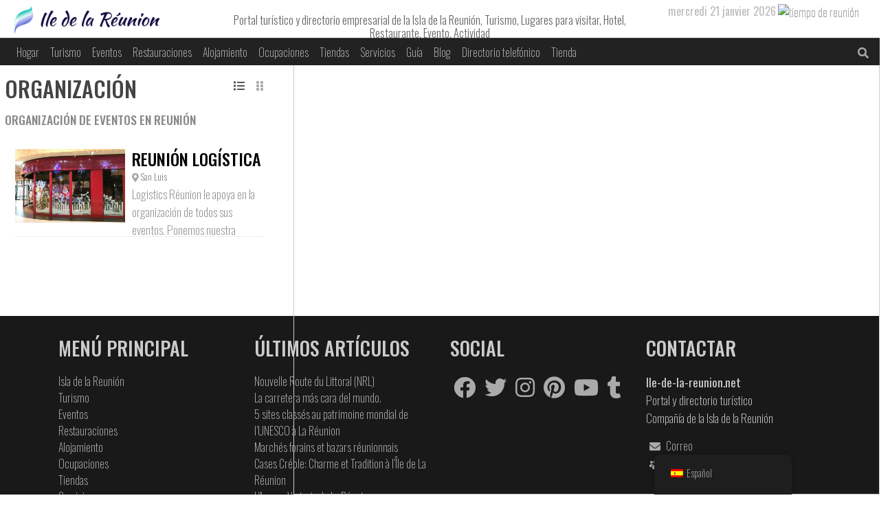

--- FILE ---
content_type: text/html; charset=UTF-8
request_url: https://ile-de-la-reunion.net/es/category/entreprises-de-services-a-la-reunion/organisation-d-evenement/
body_size: 19113
content:
<!doctype html><html lang="es" prefix="og: http://ogp.me/ns#" >    <head><meta charset="UTF-8"><script>if(navigator.userAgent.match(/MSIE|Internet Explorer/i)||navigator.userAgent.match(/Trident\/7\..*?rv:11/i)){var href=document.location.href;if(!href.match(/[?&]nowprocket/)){if(href.indexOf("?")==-1){if(href.indexOf("#")==-1){document.location.href=href+"?nowprocket=1"}else{document.location.href=href.replace("#","?nowprocket=1#")}}else{if(href.indexOf("#")==-1){document.location.href=href+"&nowprocket=1"}else{document.location.href=href.replace("#","&nowprocket=1#")}}}}</script><script>(()=>{class RocketLazyLoadScripts{constructor(){this.v="1.2.6",this.triggerEvents=["keydown","mousedown","mousemove","touchmove","touchstart","touchend","wheel"],this.userEventHandler=this.t.bind(this),this.touchStartHandler=this.i.bind(this),this.touchMoveHandler=this.o.bind(this),this.touchEndHandler=this.h.bind(this),this.clickHandler=this.u.bind(this),this.interceptedClicks=[],this.interceptedClickListeners=[],this.l(this),window.addEventListener("pageshow",(t=>{this.persisted=t.persisted,this.everythingLoaded&&this.m()})),this.CSPIssue=sessionStorage.getItem("rocketCSPIssue"),document.addEventListener("securitypolicyviolation",(t=>{this.CSPIssue||"script-src-elem"!==t.violatedDirective||"data"!==t.blockedURI||(this.CSPIssue=!0,sessionStorage.setItem("rocketCSPIssue",!0))})),document.addEventListener("DOMContentLoaded",(()=>{this.k()})),this.delayedScripts={normal:[],async:[],defer:[]},this.trash=[],this.allJQueries=[]}p(t){document.hidden?t.t():(this.triggerEvents.forEach((e=>window.addEventListener(e,t.userEventHandler,{passive:!0}))),window.addEventListener("touchstart",t.touchStartHandler,{passive:!0}),window.addEventListener("mousedown",t.touchStartHandler),document.addEventListener("visibilitychange",t.userEventHandler))}_(){this.triggerEvents.forEach((t=>window.removeEventListener(t,this.userEventHandler,{passive:!0}))),document.removeEventListener("visibilitychange",this.userEventHandler)}i(t){"HTML"!==t.target.tagName&&(window.addEventListener("touchend",this.touchEndHandler),window.addEventListener("mouseup",this.touchEndHandler),window.addEventListener("touchmove",this.touchMoveHandler,{passive:!0}),window.addEventListener("mousemove",this.touchMoveHandler),t.target.addEventListener("click",this.clickHandler),this.L(t.target,!0),this.S(t.target,"onclick","rocket-onclick"),this.C())}o(t){window.removeEventListener("touchend",this.touchEndHandler),window.removeEventListener("mouseup",this.touchEndHandler),window.removeEventListener("touchmove",this.touchMoveHandler,{passive:!0}),window.removeEventListener("mousemove",this.touchMoveHandler),t.target.removeEventListener("click",this.clickHandler),this.L(t.target,!1),this.S(t.target,"rocket-onclick","onclick"),this.M()}h(){window.removeEventListener("touchend",this.touchEndHandler),window.removeEventListener("mouseup",this.touchEndHandler),window.removeEventListener("touchmove",this.touchMoveHandler,{passive:!0}),window.removeEventListener("mousemove",this.touchMoveHandler)}u(t){t.target.removeEventListener("click",this.clickHandler),this.L(t.target,!1),this.S(t.target,"rocket-onclick","onclick"),this.interceptedClicks.push(t),t.preventDefault(),t.stopPropagation(),t.stopImmediatePropagation(),this.M()}O(){window.removeEventListener("touchstart",this.touchStartHandler,{passive:!0}),window.removeEventListener("mousedown",this.touchStartHandler),this.interceptedClicks.forEach((t=>{t.target.dispatchEvent(new MouseEvent("click",{view:t.view,bubbles:!0,cancelable:!0}))}))}l(t){EventTarget.prototype.addEventListenerWPRocketBase=EventTarget.prototype.addEventListener,EventTarget.prototype.addEventListener=function(e,i,o){"click"!==e||t.windowLoaded||i===t.clickHandler||t.interceptedClickListeners.push({target:this,func:i,options:o}),(this||window).addEventListenerWPRocketBase(e,i,o)}}L(t,e){this.interceptedClickListeners.forEach((i=>{i.target===t&&(e?t.removeEventListener("click",i.func,i.options):t.addEventListener("click",i.func,i.options))})),t.parentNode!==document.documentElement&&this.L(t.parentNode,e)}D(){return new Promise((t=>{this.P?this.M=t:t()}))}C(){this.P=!0}M(){this.P=!1}S(t,e,i){t.hasAttribute&&t.hasAttribute(e)&&(event.target.setAttribute(i,event.target.getAttribute(e)),event.target.removeAttribute(e))}t(){this._(this),"loading"===document.readyState?document.addEventListener("DOMContentLoaded",this.R.bind(this)):this.R()}k(){let t=[];document.querySelectorAll("script[type=rocketlazyloadscript][data-rocket-src]").forEach((e=>{let i=e.getAttribute("data-rocket-src");if(i&&!i.startsWith("data:")){0===i.indexOf("//")&&(i=location.protocol+i);try{const o=new URL(i).origin;o!==location.origin&&t.push({src:o,crossOrigin:e.crossOrigin||"module"===e.getAttribute("data-rocket-type")})}catch(t){}}})),t=[...new Map(t.map((t=>[JSON.stringify(t),t]))).values()],this.T(t,"preconnect")}async R(){this.lastBreath=Date.now(),this.j(this),this.F(this),this.I(),this.W(),this.q(),await this.A(this.delayedScripts.normal),await this.A(this.delayedScripts.defer),await this.A(this.delayedScripts.async);try{await this.U(),await this.H(this),await this.J()}catch(t){console.error(t)}window.dispatchEvent(new Event("rocket-allScriptsLoaded")),this.everythingLoaded=!0,this.D().then((()=>{this.O()})),this.N()}W(){document.querySelectorAll("script[type=rocketlazyloadscript]").forEach((t=>{t.hasAttribute("data-rocket-src")?t.hasAttribute("async")&&!1!==t.async?this.delayedScripts.async.push(t):t.hasAttribute("defer")&&!1!==t.defer||"module"===t.getAttribute("data-rocket-type")?this.delayedScripts.defer.push(t):this.delayedScripts.normal.push(t):this.delayedScripts.normal.push(t)}))}async B(t){if(await this.G(),!0!==t.noModule||!("noModule"in HTMLScriptElement.prototype))return new Promise((e=>{let i;function o(){(i||t).setAttribute("data-rocket-status","executed"),e()}try{if(navigator.userAgent.indexOf("Firefox/")>0||""===navigator.vendor||this.CSPIssue)i=document.createElement("script"),[...t.attributes].forEach((t=>{let e=t.nodeName;"type"!==e&&("data-rocket-type"===e&&(e="type"),"data-rocket-src"===e&&(e="src"),i.setAttribute(e,t.nodeValue))})),t.text&&(i.text=t.text),i.hasAttribute("src")?(i.addEventListener("load",o),i.addEventListener("error",(function(){i.setAttribute("data-rocket-status","failed-network"),e()})),setTimeout((()=>{i.isConnected||e()}),1)):(i.text=t.text,o()),t.parentNode.replaceChild(i,t);else{const i=t.getAttribute("data-rocket-type"),s=t.getAttribute("data-rocket-src");i?(t.type=i,t.removeAttribute("data-rocket-type")):t.removeAttribute("type"),t.addEventListener("load",o),t.addEventListener("error",(i=>{this.CSPIssue&&i.target.src.startsWith("data:")?(console.log("WPRocket: data-uri blocked by CSP -> fallback"),t.removeAttribute("src"),this.B(t).then(e)):(t.setAttribute("data-rocket-status","failed-network"),e())})),s?(t.removeAttribute("data-rocket-src"),t.src=s):t.src="data:text/javascript;base64,"+window.btoa(unescape(encodeURIComponent(t.text)))}}catch(i){t.setAttribute("data-rocket-status","failed-transform"),e()}}));t.setAttribute("data-rocket-status","skipped")}async A(t){const e=t.shift();return e&&e.isConnected?(await this.B(e),this.A(t)):Promise.resolve()}q(){this.T([...this.delayedScripts.normal,...this.delayedScripts.defer,...this.delayedScripts.async],"preload")}T(t,e){var i=document.createDocumentFragment();t.forEach((t=>{const o=t.getAttribute&&t.getAttribute("data-rocket-src")||t.src;if(o&&!o.startsWith("data:")){const s=document.createElement("link");s.href=o,s.rel=e,"preconnect"!==e&&(s.as="script"),t.getAttribute&&"module"===t.getAttribute("data-rocket-type")&&(s.crossOrigin=!0),t.crossOrigin&&(s.crossOrigin=t.crossOrigin),t.integrity&&(s.integrity=t.integrity),i.appendChild(s),this.trash.push(s)}})),document.head.appendChild(i)}j(t){let e={};function i(i,o){return e[o].eventsToRewrite.indexOf(i)>=0&&!t.everythingLoaded?"rocket-"+i:i}function o(t,o){!function(t){e[t]||(e[t]={originalFunctions:{add:t.addEventListener,remove:t.removeEventListener},eventsToRewrite:[]},t.addEventListener=function(){arguments[0]=i(arguments[0],t),e[t].originalFunctions.add.apply(t,arguments)},t.removeEventListener=function(){arguments[0]=i(arguments[0],t),e[t].originalFunctions.remove.apply(t,arguments)})}(t),e[t].eventsToRewrite.push(o)}function s(e,i){let o=e[i];e[i]=null,Object.defineProperty(e,i,{get:()=>o||function(){},set(s){t.everythingLoaded?o=s:e["rocket"+i]=o=s}})}o(document,"DOMContentLoaded"),o(window,"DOMContentLoaded"),o(window,"load"),o(window,"pageshow"),o(document,"readystatechange"),s(document,"onreadystatechange"),s(window,"onload"),s(window,"onpageshow");try{Object.defineProperty(document,"readyState",{get:()=>t.rocketReadyState,set(e){t.rocketReadyState=e},configurable:!0}),document.readyState="loading"}catch(t){console.log("WPRocket DJE readyState conflict, bypassing")}}F(t){let e;function i(e){return t.everythingLoaded?e:e.split(" ").map((t=>"load"===t||0===t.indexOf("load.")?"rocket-jquery-load":t)).join(" ")}function o(o){function s(t){const e=o.fn[t];o.fn[t]=o.fn.init.prototype[t]=function(){return this[0]===window&&("string"==typeof arguments[0]||arguments[0]instanceof String?arguments[0]=i(arguments[0]):"object"==typeof arguments[0]&&Object.keys(arguments[0]).forEach((t=>{const e=arguments[0][t];delete arguments[0][t],arguments[0][i(t)]=e}))),e.apply(this,arguments),this}}o&&o.fn&&!t.allJQueries.includes(o)&&(o.fn.ready=o.fn.init.prototype.ready=function(e){return t.domReadyFired?e.bind(document)(o):document.addEventListener("rocket-DOMContentLoaded",(()=>e.bind(document)(o))),o([])},s("on"),s("one"),t.allJQueries.push(o)),e=o}o(window.jQuery),Object.defineProperty(window,"jQuery",{get:()=>e,set(t){o(t)}})}async H(t){const e=document.querySelector("script[data-webpack]");e&&(await async function(){return new Promise((t=>{e.addEventListener("load",t),e.addEventListener("error",t)}))}(),await t.K(),await t.H(t))}async U(){this.domReadyFired=!0;try{document.readyState="interactive"}catch(t){}await this.G(),document.dispatchEvent(new Event("rocket-readystatechange")),await this.G(),document.rocketonreadystatechange&&document.rocketonreadystatechange(),await this.G(),document.dispatchEvent(new Event("rocket-DOMContentLoaded")),await this.G(),window.dispatchEvent(new Event("rocket-DOMContentLoaded"))}async J(){try{document.readyState="complete"}catch(t){}await this.G(),document.dispatchEvent(new Event("rocket-readystatechange")),await this.G(),document.rocketonreadystatechange&&document.rocketonreadystatechange(),await this.G(),window.dispatchEvent(new Event("rocket-load")),await this.G(),window.rocketonload&&window.rocketonload(),await this.G(),this.allJQueries.forEach((t=>t(window).trigger("rocket-jquery-load"))),await this.G();const t=new Event("rocket-pageshow");t.persisted=this.persisted,window.dispatchEvent(t),await this.G(),window.rocketonpageshow&&window.rocketonpageshow({persisted:this.persisted}),this.windowLoaded=!0}m(){document.onreadystatechange&&document.onreadystatechange(),window.onload&&window.onload(),window.onpageshow&&window.onpageshow({persisted:this.persisted})}I(){const t=new Map;document.write=document.writeln=function(e){const i=document.currentScript;i||console.error("WPRocket unable to document.write this: "+e);const o=document.createRange(),s=i.parentElement;let n=t.get(i);void 0===n&&(n=i.nextSibling,t.set(i,n));const c=document.createDocumentFragment();o.setStart(c,0),c.appendChild(o.createContextualFragment(e)),s.insertBefore(c,n)}}async G(){Date.now()-this.lastBreath>45&&(await this.K(),this.lastBreath=Date.now())}async K(){return document.hidden?new Promise((t=>setTimeout(t))):new Promise((t=>requestAnimationFrame(t)))}N(){this.trash.forEach((t=>t.remove()))}static run(){const t=new RocketLazyLoadScripts;t.p(t)}}RocketLazyLoadScripts.run()})();</script> <meta name="viewport" content="width=device-width, initial-scale=1, shrink-to-fit=no">        <meta name="agd-partner-manual-verification" />        <meta name="ahrefs-site-verification" content="0b31bdaf20303822e1483d0fa8a5d253f5be79b6affa253f617fcea5d599a212">        <meta name="facebook-domain-verification" content="gqy5y9u74ra6j25ufc2a2sv3gok8er" />                <meta name="author" content="rund3v">                                                                 <link rel="apple-touch-icon" sizes="180x180" href="" >        <link rel="icon" sizes="32x32" type="image/png" href="" >        <link rel="icon" sizes="16x16" type="image/png" href="" >        <link rel="icon" href="" >                <meta name='robots' content='index, follow, max-image-preview:large, max-snippet:-1, max-video-preview:-1' />	<style>img:is([sizes="auto" i], [sizes^="auto," i]) { contain-intrinsic-size: 3000px 1500px }</style>			<title>Organización - Isla Reunión</title>		<meta property="og:locale" content="es_ES" />	<meta property="og:type" content="article" />	<meta property="og:title" content="Organización - Isla Reunión" />	<meta property="og:description" content="Organización de eventos en Reunión" />	<meta property="og:url" content="https://ile-de-la-reunion.net/es/category/entreprises-de-services-a-la-reunion/organisation-d-evenement/" />	<meta property="og:site_name" content="Isla de la Reunión" />	<meta property="og:image" content="https://ile-de-la-reunion.net/uploads/2020/06/DSC_0048.jpg" />	<meta property="og:image:width" content="1200" />	<meta property="og:image:height" content="800" />	<meta property="og:image:type" content="image/jpeg" />	<meta name="twitter:card" content="summary_large_image" />	<meta name="twitter:site" content="@idlr97460" /> <script type="application/ld+json" class="yoast-schema-graph">{
    "@context": "https:\/\/schema.org",
    "@graph": [
        {
            "@type": "CollectionPage",
            "@id": "https:\/\/ile-de-la-reunion.net\/category\/entreprises-de-services-a-la-reunion\/organisation-d-evenement\/",
            "url": "https:\/\/ile-de-la-reunion.net\/category\/entreprises-de-services-a-la-reunion\/organisation-d-evenement\/",
            "name": "Organizaci\u00f3n - Isla Reuni\u00f3n",
            "isPartOf": {
                "@id": "https:\/\/ile-de-la-reunion.net\/#website"
            },
            "breadcrumb": {
                "@id": "https:\/\/ile-de-la-reunion.net\/category\/entreprises-de-services-a-la-reunion\/organisation-d-evenement\/#breadcrumb"
            },
            "inLanguage": "es"
        },
        {
            "@type": "BreadcrumbList",
            "@id": "https:\/\/ile-de-la-reunion.net\/category\/entreprises-de-services-a-la-reunion\/organisation-d-evenement\/#breadcrumb",
            "itemListElement": [
                {
                    "@type": "ListItem",
                    "position": 1,
                    "name": "Hogar",
                    "item": "https:\/\/ile-de-la-reunion.net\/category\/entreprises-de-services-a-la-reunion\/"
                },
                {
                    "@type": "ListItem",
                    "position": 2,
                    "name": "Organizaci\u00f3n"
                }
            ]
        },
        {
            "@type": "WebSite",
            "@id": "https:\/\/ile-de-la-reunion.net\/#website",
            "url": "https:\/\/ile-de-la-reunion.net\/",
            "name": "Isla de la Reuni\u00f3n",
            "description": "Portal tur\u00edstico y directorio empresarial de la Isla de la Reuni\u00f3n, Turismo, Lugares para visitar, Hotel, Restaurante, Evento, Actividad",
            "potentialAction": [
                {
                    "@type": "SearchAction",
                    "target": {
                        "@type": "EntryPoint",
                        "urlTemplate": "https:\/\/ile-de-la-reunion.net\/?s={search_term_string}"
                    },
                    "query-input": {
                        "@type": "PropertyValueSpecification",
                        "valueRequired": true,
                        "valueName": "search_term_string"
                    }
                }
            ],
            "inLanguage": "es"
        }
    ]
}</script> <link rel="alternate" type="application/rss+xml" title="Ile de la Réunion &raquo; Categoría Organisation del feed" href="https://ile-de-la-reunion.net/es/category/entreprises-de-services-a-la-reunion/organisation-d-evenement/feed/" /><link rel='stylesheet' href='https://ile-de-la-reunion.net/apps/a-z-listing/css/a-z-listing-default.css' type='text/css' media='all' /><link rel='stylesheet' href='https://ile-de-la-reunion.net/apps/stripe-payments/public/assets/css/public.css' type='text/css' media='all' /><link rel='stylesheet' href='https://ile-de-la-reunion.net/apps/woocommerce/assets/css/woocommerce-layout.css' type='text/css' media='all' /><link rel='stylesheet' href='https://ile-de-la-reunion.net/apps/woocommerce/assets/css/woocommerce-smallscreen.css' type='text/css' media='only screen and (max-width: 768px)' /><link rel='stylesheet' href='https://ile-de-la-reunion.net/apps/woocommerce/assets/css/woocommerce.css' type='text/css' media='all' /><style id='woocommerce-inline-inline-css' type='text/css'>.woocommerce form .form-row .required { visibility: visible; }</style><link rel='stylesheet' href='https://ile-de-la-reunion.net/apps/translatepress-multilingual/assets/css/trp-floater-language-switcher.css' type='text/css' media='all' /><link rel='stylesheet' href='https://ile-de-la-reunion.net/apps/translatepress-multilingual/assets/css/trp-language-switcher.css' type='text/css' media='all' /><link rel='stylesheet' href='https://ile-de-la-reunion.net/apps/woocommerce/assets/css/brands.css' type='text/css' media='all' /><link rel='stylesheet' href='https://ile-de-la-reunion.net/site/ile-de-la-reunion/skin.css' type='text/css' media='all' /><link rel='stylesheet' href='https://fonts.googleapis.com/css2?family=Oswald%3Awght%40200%3B300%3B400%3B500%3B600%3B700&#038;display=swap%22+rel%3D%22stylesheet' type='text/css' media='all' /><link rel='stylesheet' href='https://stackpath.bootstrapcdn.com/bootstrap/4.1.1/css/bootstrap.min.css' type='text/css' media='all' /><link rel='stylesheet' href='https://ile-de-la-reunion.net/site/ile-de-la-reunion/css/css/all.min.css' type='text/css' media='all' /><link rel='stylesheet' href='https://ile-de-la-reunion.net/includes/css/dashicons.min.css' type='text/css' media='all' /><link rel='stylesheet' href='https://ile-de-la-reunion.net/apps/a-z-listing/css/a-z-listing-default.css' type='text/css' media='all' /><link rel='stylesheet' href='https://ile-de-la-reunion.net/apps/add-to-any/addtoany.min.css' type='text/css' media='all' /> <script type="rocketlazyloadscript" data-rocket-type="text/javascript" defer data-rocket-src="https://ile-de-la-reunion.net/includes/js/jquery/jquery.min.js" id="jquery-core-js"></script> <script type="rocketlazyloadscript" data-rocket-type="text/javascript" defer data-rocket-src="https://ile-de-la-reunion.net/includes/js/jquery/jquery-migrate.min.js" id="jquery-migrate-js"></script> <script type="rocketlazyloadscript" data-minify="1" data-rocket-type="text/javascript" defer data-rocket-src="https://ile-de-la-reunion.net/html/cache/min/1/wp-content/plugins/wp-hide-security-enhancer/assets/js/devtools-detect.js?ver=1713782580" id="devtools-detect-js"></script> <script type="rocketlazyloadscript" data-rocket-type="text/javascript" id="addtoany-core-js-before">
/* <![CDATA[ */
window.a2a_config=window.a2a_config||{};a2a_config.callbacks=[];a2a_config.overlays=[];a2a_config.templates={};a2a_localize = {
	Share: "Compartir",
	Save: "Guardar",
	Subscribe: "Suscribir",
	Email: "Correo electrónico",
	Bookmark: "Marcador",
	ShowAll: "Mostrar todo",
	ShowLess: "Mostrar menos",
	FindServices: "Encontrar servicio(s)",
	FindAnyServiceToAddTo: "Encuentra al instante cualquier servicio para añadir a",
	PoweredBy: "Funciona con",
	ShareViaEmail: "Compartir por correo electrónico",
	SubscribeViaEmail: "Suscribirse a través de correo electrónico",
	BookmarkInYourBrowser: "Añadir a marcadores de tu navegador",
	BookmarkInstructions: "Presiona «Ctrl+D» o «\u2318+D» para añadir esta página a marcadores",
	AddToYourFavorites: "Añadir a tus favoritos",
	SendFromWebOrProgram: "Enviar desde cualquier dirección o programa de correo electrónico ",
	EmailProgram: "Programa de correo electrónico",
	More: "Más&#8230;",
	ThanksForSharing: "¡Gracias por compartir!",
	ThanksForFollowing: "¡Gracias por seguirnos!"
};
/* ]]> */
</script> <script type="rocketlazyloadscript" data-rocket-type="text/javascript" defer data-rocket-src ="https://static.addtoany.com/menu/page.js" id="addtoany-core-js"></script> <script type="rocketlazyloadscript" data-rocket-type="text/javascript" defer data-rocket-src ="https://ile-de-la-reunion.net/apps/add-to-any/addtoany.min.js" id="addtoany-jquery-js"></script> <script type="rocketlazyloadscript" data-rocket-type="text/javascript" defer data-rocket-src="https://ile-de-la-reunion.net/apps/woocommerce/assets/js/jquery-blockui/jquery.blockUI.min.js" id="jquery-blockui-js" data-wp-strategy="defer"></script> <script type="text/javascript" id="wc-add-to-cart-js-extra">
/* <![CDATA[ */
var wc_add_to_cart_params = {"ajax_url":"\/dev_admin\/admin-ajax.php","wc_ajax_url":"https:\/\/ile-de-la-reunion.net\/es\/?wc-ajax=%%endpoint%%","i18n_view_cart":"Ver carrito","cart_url":"https:\/\/ile-de-la-reunion.net\/es\/cart\/","is_cart":"","cart_redirect_after_add":"yes"};
/* ]]> */
</script> <script type="rocketlazyloadscript" data-rocket-type="text/javascript" defer data-rocket-src="https://ile-de-la-reunion.net/apps/woocommerce/assets/js/frontend/add-to-cart.min.js" id="wc-add-to-cart-js" data-wp-strategy="defer"></script> <script type="rocketlazyloadscript" data-rocket-type="text/javascript" defer data-rocket-src="https://ile-de-la-reunion.net/apps/woocommerce/assets/js/js-cookie/js.cookie.min.js" id="js-cookie-js" data-wp-strategy="defer"></script> <script type="text/javascript" id="woocommerce-js-extra">
/* <![CDATA[ */
var woocommerce_params = {"ajax_url":"\/dev_admin\/admin-ajax.php","wc_ajax_url":"https:\/\/ile-de-la-reunion.net\/es\/?wc-ajax=%%endpoint%%"};
/* ]]> */
</script> <script type="rocketlazyloadscript" data-rocket-type="text/javascript" defer data-rocket-src="https://ile-de-la-reunion.net/apps/woocommerce/assets/js/frontend/woocommerce.min.js" id="woocommerce-js" data-wp-strategy="defer"></script> <script type="rocketlazyloadscript" data-minify="1" data-rocket-type="text/javascript" defer data-rocket-src="https://ile-de-la-reunion.net/html/cache/min/1/wp-content/plugins/translatepress-multilingual/assets/js/trp-frontend-compatibility.js?ver=1713782580" id="trp-frontend-compatibility-js"></script> <link rel="https://api.w.org/" href="https://ile-de-la-reunion.net/es/wp-json/" /><link rel="alternate" title="JSON" type="application/json" href="https://ile-de-la-reunion.net/es/wp-json/wp/v2/categories/139" /><style type="text/css" media="screen">	.g { margin:0px; padding:0px; overflow:hidden; line-height:1; zoom:1; }	.g img { height:auto; }	.g-col { position:relative; float:left; }	.g-col:first-child { margin-left: 0; }	.g-col:last-child { margin-right: 0; }	@media only screen and (max-width: 480px) {		.g-col, .g-dyn, .g-single { width:100%; margin-left:0; margin-right:0; }	}</style><link rel="alternate" hreflang="fr-FR" href="https://ile-de-la-reunion.net/category/entreprises-de-services-a-la-reunion/organisation-d-evenement/"/><link rel="alternate" hreflang="en-US" href="https://ile-de-la-reunion.net/en/category/entreprises-de-services-a-la-reunion/organisation-d-evenement/"/><link rel="alternate" hreflang="es-ES" href="https://ile-de-la-reunion.net/es/category/entreprises-de-services-a-la-reunion/organisation-d-evenement/"/><link rel="alternate" hreflang="de-DE" href="https://ile-de-la-reunion.net/de/category/entreprises-de-services-a-la-reunion/organisation-d-evenement/"/><link rel="alternate" hreflang="pt-PT" href="https://ile-de-la-reunion.net/pt/category/entreprises-de-services-a-la-reunion/organisation-d-evenement/"/><link rel="alternate" hreflang="it-IT" href="https://ile-de-la-reunion.net/it/category/entreprises-de-services-a-la-reunion/organisation-d-evenement/"/><link rel="alternate" hreflang="nl-NL" href="https://ile-de-la-reunion.net/nl/category/entreprises-de-services-a-la-reunion/organisation-d-evenement/"/><link rel="alternate" hreflang="sv-SE" href="https://ile-de-la-reunion.net/sv/category/entreprises-de-services-a-la-reunion/organisation-d-evenement/"/><link rel="alternate" hreflang="el" href="https://ile-de-la-reunion.net/el/category/entreprises-de-services-a-la-reunion/organisation-d-evenement/"/><link rel="alternate" hreflang="ro-RO" href="https://ile-de-la-reunion.net/ro/category/entreprises-de-services-a-la-reunion/organisation-d-evenement/"/><link rel="alternate" hreflang="hu-HU" href="https://ile-de-la-reunion.net/hu/category/entreprises-de-services-a-la-reunion/organisation-d-evenement/"/><link rel="alternate" hreflang="ru-RU" href="https://ile-de-la-reunion.net/ru/category/entreprises-de-services-a-la-reunion/organisation-d-evenement/"/><link rel="alternate" hreflang="tr-TR" href="https://ile-de-la-reunion.net/tr/category/entreprises-de-services-a-la-reunion/organisation-d-evenement/"/><link rel="alternate" hreflang="hi-IN" href="https://ile-de-la-reunion.net/hi/category/entreprises-de-services-a-la-reunion/organisation-d-evenement/"/><link rel="alternate" hreflang="zh-CN" href="https://ile-de-la-reunion.net/zh/category/entreprises-de-services-a-la-reunion/organisation-d-evenement/"/><link rel="alternate" hreflang="ja" href="https://ile-de-la-reunion.net/ja/category/entreprises-de-services-a-la-reunion/organisation-d-evenement/"/><link rel="alternate" hreflang="fr" href="https://ile-de-la-reunion.net/category/entreprises-de-services-a-la-reunion/organisation-d-evenement/"/><link rel="alternate" hreflang="en" href="https://ile-de-la-reunion.net/en/category/entreprises-de-services-a-la-reunion/organisation-d-evenement/"/><link rel="alternate" hreflang="es" href="https://ile-de-la-reunion.net/es/category/entreprises-de-services-a-la-reunion/organisation-d-evenement/"/><link rel="alternate" hreflang="de" href="https://ile-de-la-reunion.net/de/category/entreprises-de-services-a-la-reunion/organisation-d-evenement/"/><link rel="alternate" hreflang="pt" href="https://ile-de-la-reunion.net/pt/category/entreprises-de-services-a-la-reunion/organisation-d-evenement/"/><link rel="alternate" hreflang="it" href="https://ile-de-la-reunion.net/it/category/entreprises-de-services-a-la-reunion/organisation-d-evenement/"/><link rel="alternate" hreflang="nl" href="https://ile-de-la-reunion.net/nl/category/entreprises-de-services-a-la-reunion/organisation-d-evenement/"/><link rel="alternate" hreflang="sv" href="https://ile-de-la-reunion.net/sv/category/entreprises-de-services-a-la-reunion/organisation-d-evenement/"/><link rel="alternate" hreflang="ro" href="https://ile-de-la-reunion.net/ro/category/entreprises-de-services-a-la-reunion/organisation-d-evenement/"/><link rel="alternate" hreflang="hu" href="https://ile-de-la-reunion.net/hu/category/entreprises-de-services-a-la-reunion/organisation-d-evenement/"/><link rel="alternate" hreflang="ru" href="https://ile-de-la-reunion.net/ru/category/entreprises-de-services-a-la-reunion/organisation-d-evenement/"/><link rel="alternate" hreflang="tr" href="https://ile-de-la-reunion.net/tr/category/entreprises-de-services-a-la-reunion/organisation-d-evenement/"/><link rel="alternate" hreflang="hi" href="https://ile-de-la-reunion.net/hi/category/entreprises-de-services-a-la-reunion/organisation-d-evenement/"/><link rel="alternate" hreflang="zh" href="https://ile-de-la-reunion.net/zh/category/entreprises-de-services-a-la-reunion/organisation-d-evenement/"/>	<noscript><style>.woocommerce-product-gallery{ opacity: 1 !important; }</style></noscript>	<style class='wp-fonts-local' type='text/css'>@font-face{font-family:Inter;font-style:normal;font-weight:300 900;font-display:fallback;src:url('https://ile-de-la-reunion.net/apps/woocommerce/assets/fonts/Inter-VariableFont_slnt,wght.woff2') format('woff2');font-stretch:normal;}@font-face{font-family:Cardo;font-style:normal;font-weight:400;font-display:fallback;src:url('https://ile-de-la-reunion.net/apps/woocommerce/assets/fonts/cardo_normal_400.woff2') format('woff2');}</style><link rel="icon" href="https://ile-de-la-reunion.net/uploads/2020/05/cropped-favicon-32x32.png" sizes="32x32" /><link rel="icon" href="https://ile-de-la-reunion.net/uploads/2020/05/cropped-favicon-192x192.png" sizes="192x192" /><link rel="apple-touch-icon" href="https://ile-de-la-reunion.net/uploads/2020/05/cropped-favicon-180x180.png" /><meta name="msapplication-TileImage" content="https://ile-de-la-reunion.net/uploads/2020/05/cropped-favicon-270x270.png" /> <script type="rocketlazyloadscript"> 
            let selectedMenu = "";
            let archive = null; 
        </script> <script type="rocketlazyloadscript">(function(w,d,s,l,i){w[l]=w[l]||[];w[l].push({'gtm.start':
        new Date().getTime(),event:'gtm.js'});var f=d.getElementsByTagName(s)[0],
        j=d.createElement(s),dl=l!='dataLayer'?'&l='+l:'';j.async=true;j.src=
        'https://www.googletagmanager.com/gtm.js?id='+i+dl;f.parentNode.insertBefore(j,f);
        })(window,document,'script','dataLayer','GTM-NLK528N');</script> <script type="rocketlazyloadscript" async data-rocket-src="https://www.googletagmanager.com/gtag/js?id=UA-3473082-30"></script> <script type="rocketlazyloadscript">
        window.dataLayer = window.dataLayer || [];
        function gtag(){dataLayer.push(arguments);}
        gtag('js', new Date());
        gtag('config', 'UA-3473082-30');
        </script> <div style="clear: both;  margin-bottom: 10px;"> <script type="rocketlazyloadscript" data-ad-client="ca-pub-9895200841640418" async data-rocket-src="https://pagead2.googlesyndication.com/pagead/js/adsbygoogle.js"></script> </div> <script type="rocketlazyloadscript" async data-rocket-src="https://www.googletagmanager.com/gtag/js?id=AW-1045098489"></script> <script type="rocketlazyloadscript">
        window.dataLayer = window.dataLayer || [];
        function gtag(){dataLayer.push(arguments);}
        gtag('js', new Date());
        gtag('config', 'AW-1045098489');
        </script> <script type="rocketlazyloadscript">
        gtag('event', 'conversion', {'send_to': 'AW-1045098489/OULgCL_n-tgBEPnfq_ID'});
        </script> <script type="rocketlazyloadscript" id="mcjs">!function(c,h,i,m,p){m=c.createElement(h),p=c.getElementsByTagName(h)[0],m.async=1,m.src=i,p.parentNode.insertBefore(m,p)}(document,"script","https://chimpstatic.com/mcjs-connected/js/users/a2b6e969a980fb71b23a5ed6b/9e0eab6d16c8b900c35491bba.js");</script> <script type="rocketlazyloadscript">
            (function(h,o,t,j,a,r){
                h.hj=h.hj||function(){(h.hj.q=h.hj.q||[]).push(arguments)};
                h._hjSettings={hjid:2151199,hjsv:6};
                a=o.getElementsByTagName('head')[0];
                r=o.createElement('script');r.async=1;
                r.src=t+h._hjSettings.hjid+j+h._hjSettings.hjsv;
                a.appendChild(r);
            })(window,document,'https://static.hotjar.com/c/hotjar-','.js?sv=');
        </script> <meta name="facebook-domain-verification" content="cp26unm66kj644nfpmafbenixf2ksr" /> <script type="rocketlazyloadscript">
        !function(f,b,e,v,n,t,s)
        {if(f.fbq)return;n=f.fbq=function(){n.callMethod?
        n.callMethod.apply(n,arguments):n.queue.push(arguments)};
        if(!f._fbq)f._fbq=n;n.push=n;n.loaded=!0;n.version='2.0';
        n.queue=[];t=b.createElement(e);t.async=!0;
        t.src=v;s=b.getElementsByTagName(e)[0];
        s.parentNode.insertBefore(t,s)}(window, document,'script',
        'https://connect.facebook.net/en_US/fbevents.js');
        fbq('init', '215373967782682');
        fbq('track', 'PageView');
        </script> <noscript><img height="1" width="1" style="display:none"        src="https://www.facebook.com/tr?id=215373967782682&ev=PageView&noscript=1"        /></noscript>        		          </head>    <body class="archive category category-organisation-d-evenement category-139 theme-iledelareunion woocommerce-no-js translatepress-es_ES" >                        <noscript><iframe src="https://www.googletagmanager.com/ns.html?id=GTM-NLK528N"        height="0" width="0" style="display:none;visibility:hidden"></iframe></noscript> <script type="application/ld+json">{
    "@context": "http:\/\/schema.org",
    "@type": "Organization",
    "name": "Isla de la Reuni\u00f3n",
    "url": "https:\/\/ile-de-la-reunion.net",
    "sameAs": [
        "https:\/\/twitter.com\/idlr97460",
        "https:\/\/www.facebook.com\/idlr97460",
        "https:\/\/www.instagram.com\/idlr97460",
        "https:\/\/www.pinterest.fr\/idlr97460"
    ]
}</script> <main data-rocket-location-hash="47d4805d7b779aeec718a2db2866ba11" role="main">            <header data-rocket-location-hash="376287218b6ead3b5b6fc67b7e0c0376">                 <div data-rocket-location-hash="5b2272334e7f047e999451d75c049d59" id="lightBox"></div> <script type="rocketlazyloadscript"> let business = false; </script> <div data-rocket-location-hash="df478da4575927bc1178d5d7becb7d0f" id="header">                <div class="row headerLogo">            <div class="col-xl-3 col-md-6 col-9" id="logo">                <a href="https://ile-de-la-reunion.net/es/"><img src="https://ile-de-la-reunion.net/site/ile-de-la-reunion/img/logo.png" width="300px" alt="logo-ile-de-la-reunion.net"/></a>            </div>            <div class="col-xl-6" id="slogan">                    <h6>Portal turístico y directorio empresarial de la Isla de la Reunión, Turismo, Lugares para visitar, Hotel, Restaurante, Evento, Actividad</h6>            </div>            <div class="col-xl-3 col-md-6 col-3 meteo">               <a href="https://ile-de-la-reunion.net/es/meteo-de-la-reunion/"> <span id="day-date"><strong>mercredi 21 janvier 2026</strong></span> <img  id="icon-weather" src="" alt="tiempo de reunión"> <span id="temp"><strong id="temp-weather"> </strong></span> </a>            </div>        </div>                         <nav class="navbar navbar-expand-md  navbar-color">                        <button class="navbar-toggler" type="button" data-toggle="collapse" data-target="#navbarCollapse" aria-controls="navbarCollapse" aria-expanded="false" aria-label="Toggle navigation">                <span class="navbar-toggler-icon"><i class="fas fa-bars" style="color:#888; font-size:28px;" aria-hidden="true"></i></span>            </button>                                    <div class="collapse navbar-collapse" id="navbarCollapse">                                <div class="menu-top-menu-container"><ul id="menu-top-menu" class="navbar-nav mr-auto navbar-center"><li id="menu-item-69" class="menu-item menu-item-type-post_type menu-item-object-page menu-item-home menu-item-has-children menu-item-69"><a href="https://ile-de-la-reunion.net/es/">Hogar</a><ul class="sub-menu">	<li id="menu-item-307" class="menu-item menu-item-type-post_type menu-item-object-page menu-item-307"><a href="https://ile-de-la-reunion.net/es/histoire-de-lile-de-la-reunion/">Historia</a></li>	<li id="menu-item-1015" class="menu-item menu-item-type-post_type menu-item-object-page menu-item-1015"><a href="https://ile-de-la-reunion.net/es/geographie-de-lile-de-la-reunion/">Geografía</a></li>	<li id="menu-item-287" class="menu-item menu-item-type-post_type menu-item-object-page menu-item-287"><a href="https://ile-de-la-reunion.net/es/top-visites-a-lile-de-la-reunion/">Visitas principales</a></li>	<li id="menu-item-1014" class="menu-item menu-item-type-post_type menu-item-object-page menu-item-1014"><a href="https://ile-de-la-reunion.net/es/aeroports-de-la-reunion/">Aeropuertos</a></li>	<li id="menu-item-1928" class="menu-item menu-item-type-post_type menu-item-object-page menu-item-1928"><a href="https://ile-de-la-reunion.net/es/news/">Noticias</a></li>	<li id="menu-item-1983" class="menu-item menu-item-type-post_type menu-item-object-page menu-item-1983"><a href="https://ile-de-la-reunion.net/es/dernieres-publications/">Publicaciones</a></li></ul></li><li id="menu-item-68" class="menu-item menu-item-type-post_type menu-item-object-page menu-item-has-children menu-item-68"><a href="https://ile-de-la-reunion.net/es/le-tourisme-a-lile-de-la-reunion/">Turismo</a><ul class="sub-menu">	<li id="menu-item-335" class="menu-item menu-item-type-taxonomy menu-item-object-category menu-item-335"><a href="https://ile-de-la-reunion.net/es/category/visites-a-la-reunion/">Tours de reunión</a></li>	<li id="menu-item-480" class="menu-item menu-item-type-post_type menu-item-object-page menu-item-480"><a href="https://ile-de-la-reunion.net/es/fruits-de-lile-de-la-reunion/">Fruta de la reunión</a></li>	<li id="menu-item-2016" class="menu-item menu-item-type-post_type menu-item-object-page menu-item-2016"><a href="https://ile-de-la-reunion.net/es/les-fleurs-de-lile-de-la-reunion/">Flores para Isla Reunión</a></li>	<li id="menu-item-479" class="menu-item menu-item-type-post_type menu-item-object-page menu-item-479"><a href="https://ile-de-la-reunion.net/es/plats-de-lile-de-la-reunion/">Platos de reunión</a></li>	<li id="menu-item-4838" class="menu-item menu-item-type-taxonomy menu-item-object-category menu-item-4838"><a href="https://ile-de-la-reunion.net/es/category/villes-a-la-reunion/">Ciudades de Reunión</a></li>	<li id="menu-item-113" class="menu-item menu-item-type-taxonomy menu-item-object-category menu-item-113"><a href="https://ile-de-la-reunion.net/es/category/jardin-a-la-reunion/">Jardines de la reunión</a></li>	<li id="menu-item-72" class="menu-item menu-item-type-taxonomy menu-item-object-category menu-item-72"><a href="https://ile-de-la-reunion.net/es/category/parcs-a-la-reunion/">Parques de reunión</a></li>	<li id="menu-item-3374" class="menu-item menu-item-type-post_type menu-item-object-page menu-item-3374"><a href="https://ile-de-la-reunion.net/es/meteo-de-la-reunion/">Tiempo en Reunión</a></li>	<li id="menu-item-3255" class="menu-item menu-item-type-post_type menu-item-object-page menu-item-3255"><a href="https://ile-de-la-reunion.net/es/radios-de-la-reunion/">Radios de la Reunión</a></li>	<li id="menu-item-2590" class="menu-item menu-item-type-post_type menu-item-object-page menu-item-2590"><a href="https://ile-de-la-reunion.net/es/le-tourisme-a-lile-de-la-reunion/videos-de-la-reunion/">Videos de reunión</a></li></ul></li><li id="menu-item-294" class="menu-item menu-item-type-post_type menu-item-object-page menu-item-has-children menu-item-294"><a href="https://ile-de-la-reunion.net/es/evenements-a-lile-de-la-reunion/">Eventos</a><ul class="sub-menu">	<li id="menu-item-125" class="menu-item menu-item-type-taxonomy menu-item-object-category menu-item-125"><a href="https://ile-de-la-reunion.net/es/category/fete-a-la-reunion/">Vacaciones en Reunión</a></li>	<li id="menu-item-123" class="menu-item menu-item-type-taxonomy menu-item-object-category menu-item-123"><a href="https://ile-de-la-reunion.net/es/category/concert-a-la-reunion/">Conciertos en Reunión</a></li>	<li id="menu-item-124" class="menu-item menu-item-type-taxonomy menu-item-object-category menu-item-124"><a href="https://ile-de-la-reunion.net/es/category/festival-a-la-reunion/">Festivales en Reunión</a></li>	<li id="menu-item-126" class="menu-item menu-item-type-taxonomy menu-item-object-category menu-item-126"><a href="https://ile-de-la-reunion.net/es/category/foire-a-la-reunion/">Ferias de reunión</a></li>	<li id="menu-item-127" class="menu-item menu-item-type-taxonomy menu-item-object-category menu-item-127"><a href="https://ile-de-la-reunion.net/es/category/spectacle-a-la-reunion/">Espectáculos en Reunión</a></li>	<li id="menu-item-2674" class="menu-item menu-item-type-taxonomy menu-item-object-category menu-item-2674"><a href="https://ile-de-la-reunion.net/es/category/sportif/">Eventos deportivos en Reunión</a></li></ul></li><li id="menu-item-295" class="menu-item menu-item-type-post_type menu-item-object-page menu-item-has-children menu-item-295"><a href="https://ile-de-la-reunion.net/es/restaurations-a-lile-de-la-reunion/">Restauraciones</a><ul class="sub-menu">	<li id="menu-item-136" class="menu-item menu-item-type-taxonomy menu-item-object-category menu-item-136"><a href="https://ile-de-la-reunion.net/es/category/restaurations-a-la-reunion/restaurant/">Restaurantes</a></li>	<li id="menu-item-135" class="menu-item menu-item-type-taxonomy menu-item-object-category menu-item-135"><a href="https://ile-de-la-reunion.net/es/category/restaurations-a-la-reunion/pizzeria/">Pizzerias</a></li>	<li id="menu-item-133" class="menu-item menu-item-type-taxonomy menu-item-object-category menu-item-133"><a href="https://ile-de-la-reunion.net/es/category/restaurations-a-la-reunion/bar/">Bar y Pub</a></li>	<li id="menu-item-134" class="menu-item menu-item-type-taxonomy menu-item-object-category menu-item-134"><a href="https://ile-de-la-reunion.net/es/category/restaurations-a-la-reunion/fast-food/">Comida rápida</a></li>	<li id="menu-item-2943" class="menu-item menu-item-type-taxonomy menu-item-object-category menu-item-2943"><a href="https://ile-de-la-reunion.net/es/category/restaurations-a-la-reunion/camion-bar/">Camiones de bar</a></li></ul></li><li id="menu-item-296" class="menu-item menu-item-type-post_type menu-item-object-page menu-item-has-children menu-item-296"><a href="https://ile-de-la-reunion.net/es/hebergements-a-lile-de-la-reunion/">Alojamiento</a><ul class="sub-menu">	<li id="menu-item-140" class="menu-item menu-item-type-taxonomy menu-item-object-category menu-item-140"><a href="https://ile-de-la-reunion.net/es/category/hebergements-a-la-reunion/hotel/">Hotêls</a></li>	<li id="menu-item-138" class="menu-item menu-item-type-taxonomy menu-item-object-category menu-item-138"><a href="https://ile-de-la-reunion.net/es/category/hebergements-a-la-reunion/chambre-dhote/">Habitaciones de invitados</a></li>	<li id="menu-item-139" class="menu-item menu-item-type-taxonomy menu-item-object-category menu-item-139"><a href="https://ile-de-la-reunion.net/es/category/hebergements-a-la-reunion/gite/">Casas rurales</a></li>	<li id="menu-item-144" class="menu-item menu-item-type-taxonomy menu-item-object-category menu-item-144"><a href="https://ile-de-la-reunion.net/es/category/hebergements-a-la-reunion/camping/">Campings</a></li></ul></li><li id="menu-item-297" class="menu-item menu-item-type-post_type menu-item-object-page menu-item-has-children menu-item-297"><a href="https://ile-de-la-reunion.net/es/activites-a-lile-de-la-reunion/">Ocupaciones</a><ul class="sub-menu">	<li id="menu-item-1304" class="menu-item menu-item-type-post_type menu-item-object-page menu-item-1304"><a href="https://ile-de-la-reunion.net/es/liste-des-activites-a-lile-de-la-reunion/">Categorías</a></li>	<li id="menu-item-1302" class="menu-item menu-item-type-taxonomy menu-item-object-category menu-item-1302"><a href="https://ile-de-la-reunion.net/es/category/toutes-les-activites-a-la-reunion/">Todas</a></li></ul></li><li id="menu-item-299" class="menu-item menu-item-type-post_type menu-item-object-page menu-item-has-children menu-item-299"><a href="https://ile-de-la-reunion.net/es/commerces-a-lile-de-la-reunion/">Tiendas</a><ul class="sub-menu">	<li id="menu-item-1379" class="menu-item menu-item-type-post_type menu-item-object-page menu-item-1379"><a href="https://ile-de-la-reunion.net/es/liste-des-commerces-a-lile-de-la-reunion/">Categorías</a></li>	<li id="menu-item-1380" class="menu-item menu-item-type-taxonomy menu-item-object-category menu-item-1380"><a href="https://ile-de-la-reunion.net/es/category/touts-les-commerces-a-la-reunion/">Todos</a></li></ul></li><li id="menu-item-298" class="menu-item menu-item-type-post_type menu-item-object-page menu-item-has-children menu-item-298"><a href="https://ile-de-la-reunion.net/es/services-a-lile-de-la-reunion/">Servicios</a><ul class="sub-menu">	<li id="menu-item-1411" class="menu-item menu-item-type-post_type menu-item-object-page menu-item-1411"><a href="https://ile-de-la-reunion.net/es/liste-des-services-a-lile-de-la-reunion/">Categorías</a></li>	<li id="menu-item-1410" class="menu-item menu-item-type-taxonomy menu-item-object-category current-category-ancestor menu-item-1410"><a href="https://ile-de-la-reunion.net/es/category/entreprises-de-services-a-la-reunion/">Todos</a></li></ul></li><li id="menu-item-4437" class="menu-item menu-item-type-post_type menu-item-object-post menu-item-4437"><a href="https://ile-de-la-reunion.net/es/guide-reunion/">Guía</a></li><li id="menu-item-96" class="menu-item menu-item-type-post_type menu-item-object-page current_page_parent menu-item-96"><a href="https://ile-de-la-reunion.net/es/blog-sur-la-reunion/">Blog</a></li><li id="menu-item-2004" class="menu-item menu-item-type-post_type menu-item-object-page menu-item-2004"><a href="https://ile-de-la-reunion.net/es/annuaire-dentreprises-de-lile-de-la-reunion/">Directorio telefónico</a></li><li id="menu-item-4331" class="menu-item menu-item-type-post_type menu-item-object-page menu-item-4331"><a href="https://ile-de-la-reunion.net/es/shop/">Tienda</a></li></ul></div>                            </div>                             <a href="https://ile-de-la-reunion.net/es/find/" > <i class="fas fa-search"></i></a>              </nav>                           </div></header>                <div data-rocket-location-hash="e9433f7b08e0648bf0e1cd8a5979ef5a" class="main-content"> <script type="rocketlazyloadscript"> archive = true; </script> <div data-rocket-location-hash="ea62257387f14749884131d119bd2a99" class="row category">                        <div class="col-xl-4 col-lg-6 corps-category">                                <div class="item-category">                    <div class="grid-list-selector">                        <i class="fas fa-list" id="list" ></i>                        <i class="fas fa-grip-vertical" id="grid"></i>                        <i class="fas fa-map-marked-alt" id="map-selector"> </i>                    </div>                                          <h1>Organización</h1>                    <h3><p>Organización de eventos en Reunión</p></h3>                    <div class="item-container">                                                            <div class="item">                                        <div class="col-sm-12">                                            <div class="list-category">                                                <a href="https://ile-de-la-reunion.net/es/business/logistiques-reunion/"> <img  src="https://ile-de-la-reunion.net/uploads/2020/08/organisati-300x200.jpg" alt="Reunión Logística"></a>                                                <h4><a href="https://ile-de-la-reunion.net/es/business/logistiques-reunion/">Reunión Logística</a></h4>                                                <p class="location"><i class="fas fa-map-marker-alt"></i> San Luis</p>                                                     <p>Logistics Réunion le apoya en la organización de todos sus eventos. Ponemos nuestra experiencia y nuestro ...</p>                                            </div>                                        </div>                                    </div>                                                                            </div>                                    </div>                                          </div>                        <div class="map-container">                <div class="col-xl-8 col-lg-6 map-category">                <div id="close-map">                    <img  src="https://ile-de-la-reunion.net/site/ile-de-la-reunion/img/close.png" alt="cerrar" >                </div>                    <div class="acf-map">                                                                            <div                                 class="marker"                                 data-lat="-21.29078"                                 data-lng="55.41262">                                <div class="marker-box hide">                                    <h5><a href="https://ile-de-la-reunion.net/es/business/logistiques-reunion/">Reunión Logística</a></h5>                                    <p class="location"><i class="fas fa-map-marker-alt"></i> San Luis</p>                                    <a href="https://ile-de-la-reunion.net/es/business/logistiques-reunion/"><img width="300" height="200" src="https://ile-de-la-reunion.net/uploads/2020/08/organisati-300x200.jpg" class="attachment-post-thumbnail size-post-thumbnail wp-post-image" alt="Logística de reunión" decoding="async" fetchpriority="high" srcset="https://ile-de-la-reunion.net/uploads/2020/08/organisati-300x200.jpg 300w, https://ile-de-la-reunion.net/uploads/2020/08/organisati-600x400.jpg 600w" sizes="(max-width: 300px) 100vw, 300px" /></a>                                    <p>Logistics Réunion le asistirá en la organización de todos sus eventos.…</p>                                </div>                                                        </div>                                                                                                                          </div>                </div>            </div>        </div>                           <footer data-rocket-location-hash="5f36840d5c5ee6f6a88c2ac25feca501" id="footer">                <div class="container">                                        <div class="row footer-style">                        <nav class="nav-list col-md-3">                            <h3>Menú principal</h3>                            <div class="menu-menu-footer-container"><ul id="menu-menu-footer" class="navbar-nav mr-auto"><li id="menu-item-167" class="menu-item menu-item-type-post_type menu-item-object-page menu-item-home menu-item-167"><a href="https://ile-de-la-reunion.net/es/">Isla de la Reunión</a></li><li id="menu-item-482" class="menu-item menu-item-type-post_type menu-item-object-page menu-item-482"><a href="https://ile-de-la-reunion.net/es/le-tourisme-a-lile-de-la-reunion/">Turismo</a></li><li id="menu-item-171" class="menu-item menu-item-type-post_type menu-item-object-page menu-item-171"><a href="https://ile-de-la-reunion.net/es/evenements-a-lile-de-la-reunion/">Eventos</a></li><li id="menu-item-174" class="menu-item menu-item-type-post_type menu-item-object-page menu-item-174"><a href="https://ile-de-la-reunion.net/es/restaurations-a-lile-de-la-reunion/">Restauraciones</a></li><li id="menu-item-172" class="menu-item menu-item-type-post_type menu-item-object-page menu-item-172"><a href="https://ile-de-la-reunion.net/es/hebergements-a-lile-de-la-reunion/">Alojamiento</a></li><li id="menu-item-169" class="menu-item menu-item-type-post_type menu-item-object-page menu-item-169"><a href="https://ile-de-la-reunion.net/es/activites-a-lile-de-la-reunion/">Ocupaciones</a></li><li id="menu-item-170" class="menu-item menu-item-type-post_type menu-item-object-page menu-item-170"><a href="https://ile-de-la-reunion.net/es/commerces-a-lile-de-la-reunion/">Tiendas</a></li><li id="menu-item-175" class="menu-item menu-item-type-post_type menu-item-object-page menu-item-175"><a href="https://ile-de-la-reunion.net/es/services-a-lile-de-la-reunion/">Servicios</a></li><li id="menu-item-168" class="menu-item menu-item-type-post_type menu-item-object-page current_page_parent menu-item-168"><a href="https://ile-de-la-reunion.net/es/blog-sur-la-reunion/">Blog</a></li><li id="menu-item-2474" class="menu-item menu-item-type-post_type menu-item-object-page menu-item-2474"><a href="https://ile-de-la-reunion.net/es/annuaire-dentreprises-de-lile-de-la-reunion/">Directorio telefónico</a></li></ul></div>                        </nav>                        <nav class="nav-list col-md-3">                            <h3>Últimos artículos</h3>                            <div class="menu-liens-container">                                <ul id="menu-main-menu" class="navbar-nav mr-auto">                                                                                    <li><a href="https://ile-de-la-reunion.net/es/une-nouvelle-phase-samorce-dans-le-projet-de-construction-de-la-nouvelle-route-du-littoral-nrl/">Nouvelle Route du Littoral (NRL)</a></li>                                                                                        <li><a href="https://ile-de-la-reunion.net/es/la-route-la-plus-chere-du-monde-2/">La carretera más cara del mundo.</a></li>                                                                                        <li><a href="https://ile-de-la-reunion.net/es/5-sites-incontournables-classes-au-patrimoine-mondial-de-lunesco-a-la-reunion/">5 sites classés au patrimoine mondial de l&#8217;UNESCO à La Réunion</a></li>                                                                                        <li><a href="https://ile-de-la-reunion.net/es/marches-forains-et-bazars-reunionnais/">Marchés forains et bazars réunionnais</a></li>                                                                                        <li><a href="https://ile-de-la-reunion.net/es/cases-creole-charme-et-tradition-a-lile-de-la-reunion/">Cases Créole: Charme et Tradition à l&#8217;Île de La Réunion</a></li>                                                                                        <li><a href="https://ile-de-la-reunion.net/es/lananas-victoria-de-la-reunion/">L&#8217;Ananas Victoria de La Réunion</a></li>                                                                                        <li><a href="https://ile-de-la-reunion.net/es/le-cardinal-symbole-de-beaute-naturelle-et-dendemisme-unique/">Le Cardinal : Symbole de Beauté Naturelle</a></li>                                                                                        <li><a href="https://ile-de-la-reunion.net/es/recette-civet-zourit/">Recette civet zourit</a></li>                                                                        </ul>                            </div>                                                   </nav>                        <nav class="nav-list col-md-3">                            <h3>Social</h3>                            <div class="social">                                <a target="blank" href="https://www.facebook.com/idlr97460/"><i class="fab fa-facebook fa-2x"></i></a>                                <a target="blank" href="https://twitter.com/idlr97460"><i class="fab fa-twitter fa-2x"></i></a>                                <a target="blank" href="https://www.instagram.com/idlr97460/"><i class="fab fa-instagram fa-2x"></i></a>                                <a target="blank" href="https://www.pinterest.fr/idlr97460/"><i class="fab fa-pinterest fa-2x"></i></a>                                <a target="blank" href="https://www.youtube.com/channel/UCfwfT7ql7B5u-GBuYoj5MsQ/"><i class="fab fa-youtube fa-2x"></i></a>                                <a target="blank" href="https://www.tumblr.com/dashboard/blog/idlr97460"><i class="fab fa-tumblr fa-2x"></i></a>                            </div>                                                                                </nav>                        <nav class="nav-list col-md-3">                            <h3>Contactar</h3>                            <p class="address">                            <strong>Ile-de-la-reunion.net</strong> <br>                                Portal y directorio turístico<br>                                Compañía de la Isla de la Reunión <br>                                                               <div class="social">                                    <a target="blank" href="/cdn-cgi/l/email-protection#b4d9d5ddd8f4ddd8d199d0d199d8d599c6d1c1dadddbda9adad1c0"><i class="fa fa-envelope"></i> Correo</a><br>                                                                        <a target="blank" href="https://ile-de-la-reunion.net/es/new-business/"><i class="fa fa-users"></i> Registro</a><br>                                </div>                            </p>                        </nav>                    </div>                 </div>            </footer>                                   <div data-rocket-location-hash="85d73962ac9417fc76095428968380d1" id="copyright">                <div class="container">                    <p>Copyright © 2026 | <a href="https://ile-de-la-reunion.net/es/">Isla de la Reunión</a> | Todos los derechos reservados | <a href="/es/partenaires/"> Socios </a> | Creado por <a href="https://rund3v.com" target="blank"> Rund3v </a></p>                    <p class="float-left"><a href="#"><i class="fas fa-angle-up fa-fw fa-2x"></i></a></p>                </div>            </div>            <template id="tp-language" data-tp-language="es_ES"></template> <script data-cfasync="false" src="/cdn-cgi/scripts/5c5dd728/cloudflare-static/email-decode.min.js"></script><script type="rocketlazyloadscript" data-rocket-type="text/javascript">
                                            
                                            </script> <script type="rocketlazyloadscript">
            (function () {
                const calculateParentDistance = (child, parent) => {
                    let count = 0;
                    let currentElement = child;
                    // Traverse up the DOM tree until we reach parent or the top of the DOM
                    while (currentElement && currentElement !== parent) {
                        currentElement = currentElement.parentNode;
                        count++;
                    }
                    // If parent was not found in the hierarchy, return -1
                    if (!currentElement) {
                        return -1; // Indicates parent is not an ancestor of element
                    }
                    return count; // Number of layers between element and parent
                }
                const isMatchingClass = (linkRule, href, classes) => {
                    return classes.includes(linkRule.value)
                }
                const isMatchingDomain = (linkRule, href, classes) => {
                    if(!URL.canParse(href)) {
                        return false
                    }
                    const url = new URL(href)
                    return linkRule.value === url.host
                }
                const isMatchingExtension = (linkRule, href, classes) => {
                    if(!URL.canParse(href)) {
                        return false
                    }
                    const url = new URL(href)
                    return url.pathname.endsWith('.' + linkRule.value)
                }
                const isMatchingSubdirectory = (linkRule, href, classes) => {
                    if(!URL.canParse(href)) {
                        return false
                    }
                    const url = new URL(href)
                    return url.pathname.startsWith('/' + linkRule.value + '/')
                }
                const isMatchingProtocol = (linkRule, href, classes) => {
                    if(!URL.canParse(href)) {
                        return false
                    }
                    const url = new URL(href)
                    return url.protocol === linkRule.value + ':'
                }
                const isMatch = (linkRule, href, classes) => {
                    switch (linkRule.type) {
                        case 'class':
                            return isMatchingClass(linkRule, href, classes)
                        case 'domain':
                            return isMatchingDomain(linkRule, href, classes)
                        case 'extension':
                            return isMatchingExtension(linkRule, href, classes)
                        case 'subdirectory':
                            return isMatchingSubdirectory(linkRule, href, classes)
                        case 'protocol':
                            return isMatchingProtocol(linkRule, href, classes)
                        default:
                            return false;
                    }
                }
                const track = (element) => {
                    const href = element.href ?? null
                    const classes = Array.from(element.classList)
                    const linkRules = [{"type":"extension","value":"pdf"},{"type":"extension","value":"zip"},{"type":"protocol","value":"mailto"},{"type":"protocol","value":"tel"}]
                    if(linkRules.length === 0) {
                        return
                    }
                    // For link rules that target a class, we need to allow that class to appear
                    // in any ancestor up to the 7th ancestor. This loop looks for those matches
                    // and counts them.
                    linkRules.forEach((linkRule) => {
                        if(linkRule.type !== 'class') {
                            return;
                        }
                        const matchingAncestor = element.closest('.' + linkRule.value)
                        if(!matchingAncestor || matchingAncestor.matches('html, body')) {
                            return;
                        }
                        const depth = calculateParentDistance(element, matchingAncestor)
                        if(depth < 7) {
                            classes.push(linkRule.value)
                        }
                    });
                    const hasMatch = linkRules.some((linkRule) => {
                        return isMatch(linkRule, href, classes)
                    })
                    if(!hasMatch) {
                        return
                    }
                    const url = "https://ile-de-la-reunion.net/apps/independent-analytics/iawp-click-endpoint.php";
                    const body = {
                        href: href,
                        classes: classes.join(' '),
                        ...{"payload":{"resource":"term_archive","term_id":139,"page":1},"signature":"c0a425e0630595e40a6465f5f302a3ce"}                    };
                    if (navigator.sendBeacon) {
                        let blob = new Blob([JSON.stringify(body)], {
                            type: "application/json"
                        });
                        navigator.sendBeacon(url, blob);
                    } else {
                        const xhr = new XMLHttpRequest();
                        xhr.open("POST", url, true);
                        xhr.setRequestHeader("Content-Type", "application/json;charset=UTF-8");
                        xhr.send(JSON.stringify(body))
                    }
                }
                document.addEventListener('mousedown', function (event) {
                                        if (navigator.webdriver || /bot|crawler|spider|crawling|semrushbot|chrome-lighthouse/i.test(navigator.userAgent)) {
                        return;
                    }
                    
                    const element = event.target.closest('a')
                    if(!element) {
                        return
                    }
                    const isPro = false
                    if(!isPro) {
                        return
                    }
                    // Don't track left clicks with this event. The click event is used for that.
                    if(event.button === 0) {
                        return
                    }
                    track(element)
                })
                document.addEventListener('click', function (event) {
                                        if (navigator.webdriver || /bot|crawler|spider|crawling|semrushbot|chrome-lighthouse/i.test(navigator.userAgent)) {
                        return;
                    }
                    
                    const element = event.target.closest('a, button, input[type="submit"], input[type="button"]')
                    if(!element) {
                        return
                    }
                    const isPro = false
                    if(!isPro) {
                        return
                    }
                    track(element)
                })
                document.addEventListener("DOMContentLoaded", function (e) {
                    if (document.hasOwnProperty("visibilityState") && document.visibilityState === "prerender") {
                        return;
                    }
                                            if (navigator.webdriver || /bot|crawler|spider|crawling|semrushbot|chrome-lighthouse/i.test(navigator.userAgent)) {
                            return;
                        }
                    
                    let referrer_url = null;
                    if (typeof document.referrer === 'string' && document.referrer.length > 0) {
                        referrer_url = document.referrer;
                    }
                    const params = location.search.slice(1).split('&').reduce((acc, s) => {
                        const [k, v] = s.split('=');
                        return Object.assign(acc, {[k]: v});
                    }, {});
                    const url = "https://ile-de-la-reunion.net/es/wp-json/iawp/search";
                    const body = {
                        referrer_url,
                        utm_source: params.utm_source,
                        utm_medium: params.utm_medium,
                        utm_campaign: params.utm_campaign,
                        utm_term: params.utm_term,
                        utm_content: params.utm_content,
                        gclid: params.gclid,
                        ...{"payload":{"resource":"term_archive","term_id":139,"page":1},"signature":"c0a425e0630595e40a6465f5f302a3ce"}                    };
                    if (navigator.sendBeacon) {
                        let blob = new Blob([JSON.stringify(body)], {
                            type: "application/json"
                        });
                        navigator.sendBeacon(url, blob);
                    } else {
                        const xhr = new XMLHttpRequest();
                        xhr.open("POST", url, true);
                        xhr.setRequestHeader("Content-Type", "application/json;charset=UTF-8");
                        xhr.send(JSON.stringify(body))
                    }
                });
            })();
        </script> <div data-rocket-location-hash="9263db98a04d854b7f2cc5d62def9ccb" class="a2a_kit a2a_kit_size_28 a2a_floating_style a2a_vertical_style" data-a2a-scroll-show="200" style="right:0px;top:250px;background-color:transparent"><a class="a2a_button_facebook" href="https://www.addtoany.com/add_to/facebook?linkurl=https%3A%2F%2File-de-la-reunion.net%2Fes%2Fes%2Fcategory%2Fentreprises-de-services-a-la-reunion%2Forganisation-d-evenement%2F&amp;linkname=Organisation%20-%20Ile%20de%20la%20R%C3%A9union" title="Facebook" rel="nofollow noopener" target="_blank"></a><a class="a2a_button_twitter" href="https://www.addtoany.com/add_to/twitter?linkurl=https%3A%2F%2File-de-la-reunion.net%2Fes%2Fes%2Fcategory%2Fentreprises-de-services-a-la-reunion%2Forganisation-d-evenement%2F&amp;linkname=Organisation%20-%20Ile%20de%20la%20R%C3%A9union" title="Gorjeo" rel="nofollow noopener" target="_blank"></a><a class="a2a_button_pinterest" href="https://www.addtoany.com/add_to/pinterest?linkurl=https%3A%2F%2File-de-la-reunion.net%2Fes%2Fes%2Fcategory%2Fentreprises-de-services-a-la-reunion%2Forganisation-d-evenement%2F&amp;linkname=Organisation%20-%20Ile%20de%20la%20R%C3%A9union" title="Pinterest" rel="nofollow noopener" target="_blank"></a><a class="a2a_button_tumblr" href="https://www.addtoany.com/add_to/tumblr?linkurl=https%3A%2F%2File-de-la-reunion.net%2Fes%2Fes%2Fcategory%2Fentreprises-de-services-a-la-reunion%2Forganisation-d-evenement%2F&amp;linkname=Organisation%20-%20Ile%20de%20la%20R%C3%A9union" title="Tumblr" rel="nofollow noopener" target="_blank"></a></div>        <div id="trp-floater-ls" onclick="" data-no-translation class="trp-language-switcher-container trp-floater-ls-names trp-bottom-right trp-color-dark flags-full-names" >            <div id="trp-floater-ls-current-language" class="trp-with-flags">                <a href="#" class="trp-floater-ls-disabled-language trp-ls-disabled-language" onclick="event.preventDefault()">					<img class="trp-flag-image" src="https://ile-de-la-reunion.net/apps/translatepress-multilingual/assets/images/flags/es_ES.png" width="18" height="12" alt="es_ES" title="Español">Español				</a>            </div>            <div id="trp-floater-ls-language-list" class="trp-with-flags" >                <div class="trp-language-wrap trp-language-wrap-bottom">                    <a href="https://ile-de-la-reunion.net/category/entreprises-de-services-a-la-reunion/organisation-d-evenement/"                         title="Français">          						  <img class="trp-flag-image" src="https://ile-de-la-reunion.net/apps/translatepress-multilingual/assets/images/flags/fr_FR.png" width="18" height="12" alt="fr_FR" title="Français">Français					          </a>                                    <a href="https://ile-de-la-reunion.net/en/category/entreprises-de-services-a-la-reunion/organisation-d-evenement/"                         title="English">          						  <img class="trp-flag-image" src="https://ile-de-la-reunion.net/apps/translatepress-multilingual/assets/images/flags/en_US.png" width="18" height="12" alt="en_US" title="English">English					          </a>                                    <a href="https://ile-de-la-reunion.net/de/category/entreprises-de-services-a-la-reunion/organisation-d-evenement/"                         title="Deutsch">          						  <img class="trp-flag-image" src="https://ile-de-la-reunion.net/apps/translatepress-multilingual/assets/images/flags/de_DE.png" width="18" height="12" alt="de_DE" title="Deutsch">Deutsch					          </a>                                    <a href="https://ile-de-la-reunion.net/pt/category/entreprises-de-services-a-la-reunion/organisation-d-evenement/"                         title="Português">          						  <img class="trp-flag-image" src="https://ile-de-la-reunion.net/apps/translatepress-multilingual/assets/images/flags/pt_PT.png" width="18" height="12" alt="pt_PT" title="Português">Português					          </a>                                    <a href="https://ile-de-la-reunion.net/it/category/entreprises-de-services-a-la-reunion/organisation-d-evenement/"                         title="Italiano">          						  <img class="trp-flag-image" src="https://ile-de-la-reunion.net/apps/translatepress-multilingual/assets/images/flags/it_IT.png" width="18" height="12" alt="it_IT" title="Italiano">Italiano					          </a>                                    <a href="https://ile-de-la-reunion.net/nl/category/entreprises-de-services-a-la-reunion/organisation-d-evenement/"                         title="Nederlands">          						  <img class="trp-flag-image" src="https://ile-de-la-reunion.net/apps/translatepress-multilingual/assets/images/flags/nl_NL.png" width="18" height="12" alt="nl_NL" title="Nederlands">Nederlands					          </a>                                    <a href="https://ile-de-la-reunion.net/sv/category/entreprises-de-services-a-la-reunion/organisation-d-evenement/"                         title="Svenska">          						  <img class="trp-flag-image" src="https://ile-de-la-reunion.net/apps/translatepress-multilingual/assets/images/flags/sv_SE.png" width="18" height="12" alt="sv_SE" title="Svenska">Svenska					          </a>                                    <a href="https://ile-de-la-reunion.net/el/category/entreprises-de-services-a-la-reunion/organisation-d-evenement/"                         title="Ελληνικά">          						  <img class="trp-flag-image" src="https://ile-de-la-reunion.net/apps/translatepress-multilingual/assets/images/flags/el.png" width="18" height="12" alt="el" title="Ελληνικά">Ελληνικά					          </a>                                    <a href="https://ile-de-la-reunion.net/ro/category/entreprises-de-services-a-la-reunion/organisation-d-evenement/"                         title="Română">          						  <img class="trp-flag-image" src="https://ile-de-la-reunion.net/apps/translatepress-multilingual/assets/images/flags/ro_RO.png" width="18" height="12" alt="ro_RO" title="Română">Română					          </a>                                    <a href="https://ile-de-la-reunion.net/hu/category/entreprises-de-services-a-la-reunion/organisation-d-evenement/"                         title="Magyar">          						  <img class="trp-flag-image" src="https://ile-de-la-reunion.net/apps/translatepress-multilingual/assets/images/flags/hu_HU.png" width="18" height="12" alt="hu_HU" title="Magyar">Magyar					          </a>                                    <a href="https://ile-de-la-reunion.net/ru/category/entreprises-de-services-a-la-reunion/organisation-d-evenement/"                         title="Русский">          						  <img class="trp-flag-image" src="https://ile-de-la-reunion.net/apps/translatepress-multilingual/assets/images/flags/ru_RU.png" width="18" height="12" alt="ru_RU" title="Русский">Русский					          </a>                                    <a href="https://ile-de-la-reunion.net/tr/category/entreprises-de-services-a-la-reunion/organisation-d-evenement/"                         title="Türkçe">          						  <img class="trp-flag-image" src="https://ile-de-la-reunion.net/apps/translatepress-multilingual/assets/images/flags/tr_TR.png" width="18" height="12" alt="tr_TR" title="Türkçe">Türkçe					          </a>                                    <a href="https://ile-de-la-reunion.net/hi/category/entreprises-de-services-a-la-reunion/organisation-d-evenement/"                         title="हिन्दी">          						  <img class="trp-flag-image" src="https://ile-de-la-reunion.net/apps/translatepress-multilingual/assets/images/flags/hi_IN.png" width="18" height="12" alt="hi_IN" title="हिन्दी">हिन्दी					          </a>                                    <a href="https://ile-de-la-reunion.net/zh/category/entreprises-de-services-a-la-reunion/organisation-d-evenement/"                         title="简体中文">          						  <img class="trp-flag-image" src="https://ile-de-la-reunion.net/apps/translatepress-multilingual/assets/images/flags/zh_CN.png" width="18" height="12" alt="zh_CN" title="简体中文">简体中文					          </a>                                    <a href="https://ile-de-la-reunion.net/ja/category/entreprises-de-services-a-la-reunion/organisation-d-evenement/"                         title="日本語">          						  <img class="trp-flag-image" src="https://ile-de-la-reunion.net/apps/translatepress-multilingual/assets/images/flags/ja.png" width="18" height="12" alt="ja" title="日本語">日本語					          </a>                <a href="#" class="trp-floater-ls-disabled-language trp-ls-disabled-language" onclick="event.preventDefault()"><img class="trp-flag-image" src="https://ile-de-la-reunion.net/apps/translatepress-multilingual/assets/images/flags/es_ES.png" width="18" height="12" alt="es_ES" title="Español">Español</a></div>            </div>        </div> <script type="rocketlazyloadscript" data-rocket-type='text/javascript'>
		(function () {
			var c = document.body.className;
			c = c.replace(/woocommerce-no-js/, 'woocommerce-js');
			document.body.className = c;
		})();
	</script> <link rel='stylesheet' href='https://ile-de-la-reunion.net/apps/woocommerce/assets/client/blocks/wc-blocks.css' type='text/css' media='all' /> <script type="text/javascript" id="trp-dynamic-translator-js-extra">
/* <![CDATA[ */
var trp_data = {"trp_custom_ajax_url":"https:\/\/ile-de-la-reunion.net\/apps\/translatepress-multilingual\/includes\/trp-ajax.php","trp_wp_ajax_url":"https:\/\/ile-de-la-reunion.net\/dev_admin\/admin-ajax.php","trp_language_to_query":"es_ES","trp_original_language":"fr_FR","trp_current_language":"es_ES","trp_skip_selectors":["[data-no-translation]","[data-no-dynamic-translation]","[data-trp-translate-id-innertext]","script","style","head","trp-span","translate-press","#billing_country","#shipping_country","#billing_state","#shipping_state","#select2-billing_country-results","#select2-billing_state-results","#select2-shipping_country-results","#select2-shipping_state-results",".addtoany_list","[data-trp-translate-id]","[data-trpgettextoriginal]","[data-trp-post-slug]"],"trp_base_selectors":["data-trp-translate-id","data-trpgettextoriginal","data-trp-post-slug"],"trp_attributes_selectors":{"text":{"accessor":"outertext","attribute":false},"block":{"accessor":"innertext","attribute":false},"image_src":{"selector":"img[src]","accessor":"src","attribute":true},"submit":{"selector":"input[type='submit'],input[type='button'], input[type='reset']","accessor":"value","attribute":true},"placeholder":{"selector":"input[placeholder],textarea[placeholder]","accessor":"placeholder","attribute":true},"title":{"selector":"[title]","accessor":"title","attribute":true},"a_href":{"selector":"a[href]","accessor":"href","attribute":true},"button":{"accessor":"outertext","attribute":false},"option":{"accessor":"innertext","attribute":false},"aria_label":{"selector":"[aria-label]","accessor":"aria-label","attribute":true},"image_alt":{"selector":"img[alt]","accessor":"alt","attribute":true},"meta_desc":{"selector":"meta[name=\"description\"],meta[property=\"og:title\"],meta[property=\"og:description\"],meta[property=\"og:site_name\"],meta[name=\"twitter:title\"],meta[name=\"twitter:description\"],meta[name=\"DC.Title\"],meta[name=\"DC.Description\"]","accessor":"content","attribute":true},"page_title":{"selector":"title","accessor":"innertext","attribute":false}},"trp_attributes_accessors":["outertext","innertext","src","value","placeholder","title","href","aria-label","alt","content"],"gettranslationsnonceregular":"e82b312b48","showdynamiccontentbeforetranslation":"","skip_strings_from_dynamic_translation":[],"skip_strings_from_dynamic_translation_for_substrings":{"href":["amazon-adsystem","googleads","g.doubleclick"]},"duplicate_detections_allowed":"100","trp_translate_numerals_opt":"no","trp_no_auto_translation_selectors":["[data-no-auto-translation]"]};
/* ]]> */
</script> <script type="rocketlazyloadscript" data-minify="1" data-rocket-type="text/javascript" defer data-rocket-src="https://ile-de-la-reunion.net/html/cache/min/1/wp-content/plugins/translatepress-multilingual/assets/js/trp-translate-dom-changes.js?ver=1713782580" id="trp-dynamic-translator-js"></script> <script type="text/javascript" id="adrotate-clicker-js-extra">
/* <![CDATA[ */
var click_object = {"ajax_url":"https:\/\/ile-de-la-reunion.net\/dev_admin\/admin-ajax.php"};
/* ]]> */
</script> <script type="rocketlazyloadscript" data-minify="1" data-rocket-type="text/javascript" defer data-rocket-src="https://ile-de-la-reunion.net/html/cache/min/1/wp-content/plugins/adrotate/library/jquery.clicker.js?ver=1727648467" id="adrotate-clicker-js"></script> <script type="text/javascript" id="stripe-handler-ng-js-extra">
/* <![CDATA[ */
var wpASPNG = {"iframeUrl":"https:\/\/ile-de-la-reunion.net\/es\/asp-payment-box\/","ppSlug":"asp-payment-box","prefetch":"0","ckey":"f2fe9090b3b50faa15eefe7e1ab1d562","aspDevMode":"1"};
/* ]]> */
</script> <script type="rocketlazyloadscript" data-minify="1" data-rocket-type="text/javascript" defer data-rocket-src="https://ile-de-la-reunion.net/html/cache/min/1/wp-content/plugins/stripe-payments/public/assets/js/stripe-handler-ng.js?ver=1713782580" id="stripe-handler-ng-js"></script> <script type="rocketlazyloadscript" data-rocket-type="text/javascript" id="rocket-browser-checker-js-after">
/* <![CDATA[ */
"use strict";var _createClass=function(){function defineProperties(target,props){for(var i=0;i<props.length;i++){var descriptor=props[i];descriptor.enumerable=descriptor.enumerable||!1,descriptor.configurable=!0,"value"in descriptor&&(descriptor.writable=!0),Object.defineProperty(target,descriptor.key,descriptor)}}return function(Constructor,protoProps,staticProps){return protoProps&&defineProperties(Constructor.prototype,protoProps),staticProps&&defineProperties(Constructor,staticProps),Constructor}}();function _classCallCheck(instance,Constructor){if(!(instance instanceof Constructor))throw new TypeError("Cannot call a class as a function")}var RocketBrowserCompatibilityChecker=function(){function RocketBrowserCompatibilityChecker(options){_classCallCheck(this,RocketBrowserCompatibilityChecker),this.passiveSupported=!1,this._checkPassiveOption(this),this.options=!!this.passiveSupported&&options}return _createClass(RocketBrowserCompatibilityChecker,[{key:"_checkPassiveOption",value:function(self){try{var options={get passive(){return!(self.passiveSupported=!0)}};window.addEventListener("test",null,options),window.removeEventListener("test",null,options)}catch(err){self.passiveSupported=!1}}},{key:"initRequestIdleCallback",value:function(){!1 in window&&(window.requestIdleCallback=function(cb){var start=Date.now();return setTimeout(function(){cb({didTimeout:!1,timeRemaining:function(){return Math.max(0,50-(Date.now()-start))}})},1)}),!1 in window&&(window.cancelIdleCallback=function(id){return clearTimeout(id)})}},{key:"isDataSaverModeOn",value:function(){return"connection"in navigator&&!0===navigator.connection.saveData}},{key:"supportsLinkPrefetch",value:function(){var elem=document.createElement("link");return elem.relList&&elem.relList.supports&&elem.relList.supports("prefetch")&&window.IntersectionObserver&&"isIntersecting"in IntersectionObserverEntry.prototype}},{key:"isSlowConnection",value:function(){return"connection"in navigator&&"effectiveType"in navigator.connection&&("2g"===navigator.connection.effectiveType||"slow-2g"===navigator.connection.effectiveType)}}]),RocketBrowserCompatibilityChecker}();
/* ]]> */
</script> <script type="text/javascript" id="rocket-preload-links-js-extra">
/* <![CDATA[ */
var RocketPreloadLinksConfig = {"excludeUris":"\/es(\/(?:.+\/)?feed(?:\/(?:.+\/?)?)?$|\/(?:.+\/)?embed\/|\/checkout\/??(.*)|\/en\/checkout\/??(.*)|\/checkout\/??(.*)|\/de\/checkout\/??(.*)|\/pt\/checkout\/??(.*)|\/it\/checkout\/??(.*)|\/nl\/checkout\/??(.*)|\/sv\/checkout\/??(.*)|\/el\/checkout\/??(.*)|\/ro\/checkout\/??(.*)|\/hu\/checkout\/??(.*)|\/ru\/checkout\/??(.*)|\/tr\/checkout\/??(.*)|\/hi\/checkout\/??(.*)|\/zh\/checkout\/??(.*)|\/ja\/checkout\/??(.*)|\/cart\/?|\/en\/cart\/?|\/cart\/?|\/de\/cart\/?|\/pt\/cart\/?|\/it\/cart\/?|\/nl\/cart\/?|\/sv\/cart\/?|\/el\/cart\/?|\/ro\/cart\/?|\/hu\/cart\/?|\/ru\/cart\/?|\/tr\/cart\/?|\/hi\/cart\/?|\/zh\/cart\/?|\/ja\/cart\/?|\/my-account\/??(.*)|\/en\/my-account\/??(.*)|\/my-account\/??(.*)|\/de\/my-account\/??(.*)|\/pt\/my-account\/??(.*)|\/it\/my-account\/??(.*)|\/nl\/my-account\/??(.*)|\/sv\/my-account\/??(.*)|\/el\/my-account\/??(.*)|\/ro\/my-account\/??(.*)|\/hu\/my-account\/??(.*)|\/ru\/my-account\/??(.*)|\/tr\/my-account\/??(.*)|\/hi\/my-account\/??(.*)|\/zh\/my-account\/??(.*)|\/ja\/my-account\/??(.*)|\/(index.php\/)?(.*)wp-json(\/.*|$))|\/refer\/|\/go\/|\/recommend\/|\/recommends\/","usesTrailingSlash":"","imageExt":"jpg|jpeg|gif|png|tiff|bmp|webp|avif|pdf|doc|docx|xls|xlsx|php","fileExt":"jpg|jpeg|gif|png|tiff|bmp|webp|avif|pdf|doc|docx|xls|xlsx|php|html|htm","siteUrl":"https:\/\/ile-de-la-reunion.net\/es\/","onHoverDelay":"100","rateThrottle":"3"};
/* ]]> */
</script> <script type="rocketlazyloadscript" data-rocket-type="text/javascript" id="rocket-preload-links-js-after">
/* <![CDATA[ */
(function() {
"use strict";var r="function"==typeof Symbol&&"symbol"==typeof Symbol.iterator?function(e){return typeof e}:function(e){return e&&"function"==typeof Symbol&&e.constructor===Symbol&&e!==Symbol.prototype?"symbol":typeof e},e=function(){function i(e,t){for(var n=0;n<t.length;n++){var i=t[n];i.enumerable=i.enumerable||!1,i.configurable=!0,"value"in i&&(i.writable=!0),Object.defineProperty(e,i.key,i)}}return function(e,t,n){return t&&i(e.prototype,t),n&&i(e,n),e}}();function i(e,t){if(!(e instanceof t))throw new TypeError("Cannot call a class as a function")}var t=function(){function n(e,t){i(this,n),this.browser=e,this.config=t,this.options=this.browser.options,this.prefetched=new Set,this.eventTime=null,this.threshold=1111,this.numOnHover=0}return e(n,[{key:"init",value:function(){!this.browser.supportsLinkPrefetch()||this.browser.isDataSaverModeOn()||this.browser.isSlowConnection()||(this.regex={excludeUris:RegExp(this.config.excludeUris,"i"),images:RegExp(".("+this.config.imageExt+")$","i"),fileExt:RegExp(".("+this.config.fileExt+")$","i")},this._initListeners(this))}},{key:"_initListeners",value:function(e){-1<this.config.onHoverDelay&&document.addEventListener("mouseover",e.listener.bind(e),e.listenerOptions),document.addEventListener("mousedown",e.listener.bind(e),e.listenerOptions),document.addEventListener("touchstart",e.listener.bind(e),e.listenerOptions)}},{key:"listener",value:function(e){var t=e.target.closest("a"),n=this._prepareUrl(t);if(null!==n)switch(e.type){case"mousedown":case"touchstart":this._addPrefetchLink(n);break;case"mouseover":this._earlyPrefetch(t,n,"mouseout")}}},{key:"_earlyPrefetch",value:function(t,e,n){var i=this,r=setTimeout(function(){if(r=null,0===i.numOnHover)setTimeout(function(){return i.numOnHover=0},1e3);else if(i.numOnHover>i.config.rateThrottle)return;i.numOnHover++,i._addPrefetchLink(e)},this.config.onHoverDelay);t.addEventListener(n,function e(){t.removeEventListener(n,e,{passive:!0}),null!==r&&(clearTimeout(r),r=null)},{passive:!0})}},{key:"_addPrefetchLink",value:function(i){return this.prefetched.add(i.href),new Promise(function(e,t){var n=document.createElement("link");n.rel="prefetch",n.href=i.href,n.onload=e,n.onerror=t,document.head.appendChild(n)}).catch(function(){})}},{key:"_prepareUrl",value:function(e){if(null===e||"object"!==(void 0===e?"undefined":r(e))||!1 in e||-1===["http:","https:"].indexOf(e.protocol))return null;var t=e.href.substring(0,this.config.siteUrl.length),n=this._getPathname(e.href,t),i={original:e.href,protocol:e.protocol,origin:t,pathname:n,href:t+n};return this._isLinkOk(i)?i:null}},{key:"_getPathname",value:function(e,t){var n=t?e.substring(this.config.siteUrl.length):e;return n.startsWith("/")||(n="/"+n),this._shouldAddTrailingSlash(n)?n+"/":n}},{key:"_shouldAddTrailingSlash",value:function(e){return this.config.usesTrailingSlash&&!e.endsWith("/")&&!this.regex.fileExt.test(e)}},{key:"_isLinkOk",value:function(e){return null!==e&&"object"===(void 0===e?"undefined":r(e))&&(!this.prefetched.has(e.href)&&e.origin===this.config.siteUrl&&-1===e.href.indexOf("?")&&-1===e.href.indexOf("#")&&!this.regex.excludeUris.test(e.href)&&!this.regex.images.test(e.href))}}],[{key:"run",value:function(){"undefined"!=typeof RocketPreloadLinksConfig&&new n(new RocketBrowserCompatibilityChecker({capture:!0,passive:!0}),RocketPreloadLinksConfig).init()}}]),n}();t.run();
}());
/* ]]> */
</script> <script type="rocketlazyloadscript" data-minify="1" data-rocket-type="text/javascript" defer data-rocket-src="https://ile-de-la-reunion.net/html/cache/min/1/bootstrap/4.1.1/js/bootstrap.min.js?ver=1713782580" id="bootstrap-js"></script> <script type="rocketlazyloadscript" data-rocket-type="text/javascript" data-rocket-src="https://maps.googleapis.com/maps/api/js?key=AIzaSyAOqEGKTpEFJnIg4di92pr3J3rRSnbuJcQ" id="google-map-js" data-rocket-defer defer></script> <script type="rocketlazyloadscript" data-minify="1" data-rocket-type="text/javascript" defer data-rocket-src="https://ile-de-la-reunion.net/html/cache/min/1/wp-content/themes/iledelareunion/js/google.js?ver=1713782580" id="google-js"></script> <script type="rocketlazyloadscript" data-minify="1" data-rocket-type="text/javascript" defer data-rocket-src="https://ile-de-la-reunion.net/html/cache/min/1/wp-content/themes/iledelareunion/js/app.js?ver=1713782580" id="App-js"></script> <script type="rocketlazyloadscript" data-rocket-type="text/javascript" defer data-rocket-src="https://ile-de-la-reunion.net/apps/woocommerce/assets/js/sourcebuster/sourcebuster.min.js" id="sourcebuster-js-js"></script> <script type="text/javascript" id="wc-order-attribution-js-extra">
/* <![CDATA[ */
var wc_order_attribution = {"params":{"lifetime":1.0e-5,"session":30,"base64":false,"ajaxurl":"https:\/\/ile-de-la-reunion.net\/dev_admin\/admin-ajax.php","prefix":"wc_order_attribution_","allowTracking":true},"fields":{"source_type":"current.typ","referrer":"current_add.rf","utm_campaign":"current.cmp","utm_source":"current.src","utm_medium":"current.mdm","utm_content":"current.cnt","utm_id":"current.id","utm_term":"current.trm","utm_source_platform":"current.plt","utm_creative_format":"current.fmt","utm_marketing_tactic":"current.tct","session_entry":"current_add.ep","session_start_time":"current_add.fd","session_pages":"session.pgs","session_count":"udata.vst","user_agent":"udata.uag"}};
/* ]]> */
</script> <script type="rocketlazyloadscript" data-rocket-type="text/javascript" defer data-rocket-src="https://ile-de-la-reunion.net/apps/woocommerce/assets/js/frontend/order-attribution.min.js" id="wc-order-attribution-js"></script> </div>                    </main> <script>var rocket_beacon_data = {"ajax_url":"https:\/\/ile-de-la-reunion.net\/dev_admin\/admin-ajax.php","nonce":"c386385e98","url":"https:\/\/ile-de-la-reunion.net\/es\/category\/entreprises-de-services-a-la-reunion\/organisation-d-evenement","is_mobile":false,"width_threshold":1600,"height_threshold":700,"delay":500,"debug":null,"status":{"atf":true,"lrc":true},"elements":"img, video, picture, p, main, div, li, svg, section, header, span","lrc_threshold":1800}</script><script data-name="wpr-wpr-beacon" src='https://ile-de-la-reunion.net/apps/wp-rocket/assets/js/wpr-beacon.min.js' async></script></body></html>
<!-- Cached for great performance -->